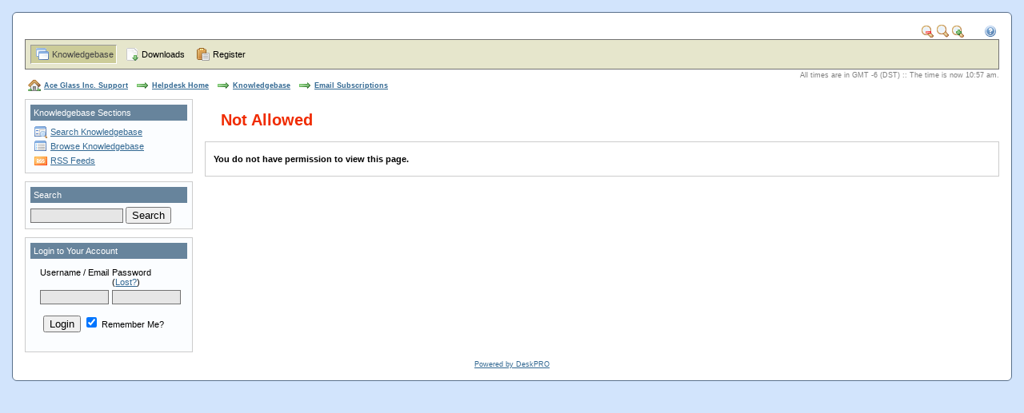

--- FILE ---
content_type: text/html; charset=ISO-8859-1
request_url: https://aceglass.com/dpro/kb_subscriptions.php?s=63f1741259e477cb39ea2451eb6a472f
body_size: 6442
content:

<!DOCTYPE html PUBLIC "-//W3C//DTD XHTML 1.0 Transitional//EN" "http://www.w3.org/TR/xhtml1/DTD/xhtml1-transitional.dtd">
<html xmlns="http://www.w3.org/1999/xhtml" xml:lang="en" lang="en" dir="ltr">
<head>
<meta http-equiv="X-UA-Compatible" content="IE=7" />
<title>Knowledgebase - Ace Glass Inc. Support Helpdesk</title>
<meta http-equiv="Content-Type" content="text/html; charset=ISO-8859-1" />
<meta name="generator" content="DeskPRO v3.5.5" />
<meta http-equiv="Pragma" content="no-cache" />
<meta http-equiv="Expires" content="-1" />
<meta http-equiv="Cache-Control" content="no-cache" />
<meta name="rating" content="general" />
<meta name="description" content="Knowledgebase Articles" />
<meta name="keywords" content="knowledgebase,deskpro,helpdesk" /><meta name="robots" content="noindex,follow" />
<script type="text/javascript" src="includes/3rdparty/jquery/jquery.c.js?v=3050501"></script>
<script type="text/javascript" src="includes/3rdparty/jquery/jquery.bgiframe.c.js?v=3050501"></script>
<script type="text/javascript" src="includes/3rdparty/jquery/jquery.dimensions.c.js?v=3050501"></script>
<script type="text/javascript" src="includes/3rdparty/jquery/jquery.hovertip.c.js?v=3050501"></script>
<script type="text/javascript" src="includes/javascript/global.js?v=3050501"></script>
<link rel="alternate" type="application/rss+xml" title="Ace Glass Inc. Support RSS Knowledgebase Feed" href="feeds/rss_kb.php" />
<link rel="stylesheet" href="css.php?id=1&direction=ltr" type="text/css" />

<script type="text/javascript">
var dplang = new Array();
dplang['confirm_logout'] = 'Are you sure you want to log out?';
var dpinfo = {
	imagedir: './images/user/default'
};
var SESSID = '84271dc13cb43b824046f6a706a6cc74';
$(document).ready(function() {
	hovertipInit();
});
</script>
</head>
<body id="top">
<script type="text/javascript" src="includes/user/user.js?v=3050501"></script>

<div id="content">
<div class="topicons">
<a id="downlink" href="javascript:void(0)" onclick="sizetext('down')"><img src="./images/user/default/nav/zoom_out.gif" alt="smaller" /></a>&nbsp;<a id="resetlink" href="javascript:void(0)" onclick="sizetext('reset')"><img src="./images/user/default/nav/zoom.gif" alt="reset" /></a>&nbsp;<a id="uplink" href="javascript:void(0)" onclick="sizetext('up')"><img src="./images/user/default/nav/zoom_in.gif" alt="larger" /></a>
&nbsp;&nbsp;&nbsp;&nbsp;&nbsp;&nbsp;

<a href="help.php?s=84271dc13cb43b824046f6a706a6cc74" onclick="openWindow('https://www.aceglass.com/dpro/help.php?s=84271dc13cb43b824046f6a706a6cc74', 650, 450, 'Help'); return false;"><img src="./images/user/default/nav/help.gif"/></a>&nbsp;
</div>
	
	<p class="xs">Main Menu</p>
	<div id="outer_menudiv">
	<div id="menudiv">
	<ul id="menu">
		<li class="header_selected"><a id="top_knowledgebase" href="kb.php?s=84271dc13cb43b824046f6a706a6cc74">Knowledgebase</a></li>
		<li><a id="top_downloads" href="files.php?s=84271dc13cb43b824046f6a706a6cc74">Downloads</a></li>
			<li><a id="top_register" href="register.php?s=84271dc13cb43b824046f6a706a6cc74">Register</a></li>
	
	
	
	
	</ul>
	<div style="clear:both;"></div>
	</div>
	</div>
<div class="timezone">All times are in GMT -6 (DST) :: The time is now 10:57 am.</div>
<ol class="navigation">
<li id="navigation_home"><a href="http://www.aceglass.com">Ace Glass Inc. Support</a></li>

<li>
	<a href="https://www.aceglass.com/dpro/index.php?s=84271dc13cb43b824046f6a706a6cc74">Helpdesk Home</a>
</li>
<li>
	<a href="kb.php?s=84271dc13cb43b824046f6a706a6cc74">Knowledgebase</a>
</li>
<li>
	<a href="kb_subscriptions.php?s=84271dc13cb43b824046f6a706a6cc74">Email Subscriptions</a>
</li>
</ol>
<div style="clear:both;"></div>
<hr class="xs" />
	
	<div class="side">
		<p class="xs">Sub Menu</p>
		
<div class="sidesection">
	<div class="sidesection_top">
	Knowledgebase Sections
	</div>
	<ul id="headerlinks">
		<li class="kb_header_search"><a href="kb_search.php?s=84271dc13cb43b824046f6a706a6cc74">Search Knowledgebase</a></li>
		<li class="kb_header_browse"><a href="kb.php?s=84271dc13cb43b824046f6a706a6cc74">Browse Knowledgebase</a></li>
		<li class="kb_header_rss"><a href="kb_rss.php?s=84271dc13cb43b824046f6a706a6cc74">RSS Feeds</a></li>
	</ul>
</div>
	
	<div class="sidesection">
		<form method="post" action="kb_search.php?s=84271dc13cb43b824046f6a706a6cc74" id="quicksearch">
		<div class="sidesection_top"><label for="searchwords">Search</label></div>
			<input type="text" class="input" name="searchwords" style="width:110px" id="searchwords" value=""/>&nbsp;<input type="submit" class="topbutton" value="Search"  />
		</form>
	</div>
	<div class="sidesection">
		<div class="sidesection_top"><label for="f_user">Login to Your Account</label></div>
		<form id="loginform" method="post" action="kb_subscriptions.php?s=63f1741259e477cb39ea2451eb6a472f" name="login">
		<input type="hidden" name="login_form" value="login" />
			<fieldset>
				<table width="100%" cellpadding="2" cellspacing="0">
				<tr>
				<td width="50%"><label for="f_user">Username / Email</label></td>
				<td width="50%"><label for="f_pass">Password</label> (<a href="login.php?s=84271dc13cb43b824046f6a706a6cc74">Lost?</a>)</td>
				</tr><tr>
				<td width="50%"><input class="text input" type="text" style="width:80px" name="username" id="f_user" /></td>
				<td width="50%"><input class="text input" type="password" style="width:80px" name="password" id="f_pass" /></td>
				</tr></table>
				<p><input type="submit" class="button" name="submit" value="Login" />
				<label for="remember"><input type="checkbox" value="ever" name="remember" id="remember" checked="checked" /> Remember Me?</label></p>
			</fieldset>
		</form>
	</div>
	</div>
<div class="topsection">
<h2>Not Allowed</h2>
</div>
	<div class="main section">
<p><strong>You do not have permission to view this page.</strong></p>
</div>

<hr class="xs" />
<br style="clear:both;" />
<div id="copyright">
<a href="http://www.deskpro.com/">Powered by DeskPRO</a><br />
</div>
</div>

<br />
<script type="text/javascript" src="locator/main.js?x=3050501"></script>
<script type="text/javascript">
DpLoc.init({
	extraDataValidate: {sid: '84271dc13cb43b824046f6a706a6cc74'},
	extraData: {sid: '84271dc13cb43b824046f6a706a6cc74'},
	serverUrl: 'https://www.aceglass.com/dpro/'
});
</script>
</body>
</html>

--- FILE ---
content_type: text/javascript
request_url: https://www.aceglass.com/dpro/locator/tid.php?sid=84271dc13cb43b824046f6a706a6cc74&tid=0
body_size: 35
content:
DpLoc.verifyTrackIdDo(3439290, {});